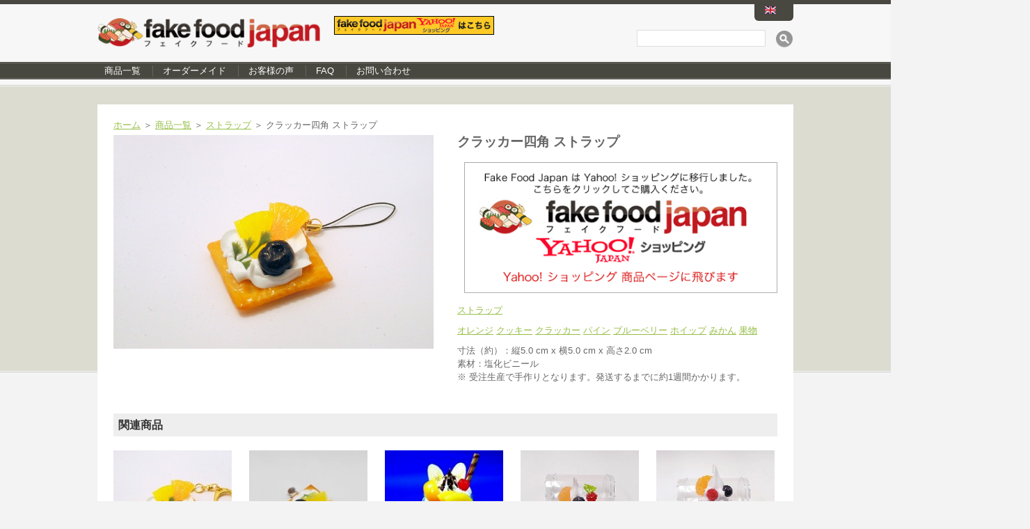

--- FILE ---
content_type: text/html; charset=UTF-8
request_url: http://fakefoodjapan.net/fruits_topped_cookie_cell_phone_charm_zipper_pull
body_size: 26803
content:
<!DOCTYPE html>
<html lang="ja">

<head>
	<meta charset="UTF-8" />

	<title>クラッカー四角 ストラップ</title>

	<link rel="profile" href="http://gmpg.org/xfn/11" />
	<link rel="stylesheet" type="text/css" media="all" href="http://fakefoodjapan.net/wordpress/wp-content/themes/welcart_default/style.css" />
	<link rel="pingback" href="http://fakefoodjapan.net/wordpress/xmlrpc.php" />
	<link rel="alternate" type="application/rss+xml" title="フェイクフードジャパン：世界最大の食品サンプル通販サイト RSS Feed" href="http://fakefoodjapan.net/feed" />
	
	<script src="http://ajax.googleapis.com/ajax/libs/jquery/1.8.3/jquery.min.js" type="text/javascript"></script>
	
	
	
	<script type="text/javascript" src="http://fakefoodjapan.net/js/jquery.elevateZoom-2.5.6.min.js"></script>
	<link rel="stylesheet" href="http://fakefoodjapan.net/css/colorbox.css" />
	<script type="text/javascript" src="http://fakefoodjapan.net/js/jquery.colorbox-min.js"></script>
	
			<script type="text/javascript" src="http://fakefoodjapan.net/js/tk.js"></script>
		
		
		
<!-- All in One SEO Pack 2.3.11.2 by Michael Torbert of Semper Fi Web Design[75,126] -->
<meta name="description"  content="寸法（約）：縦5.0 cm x 横5.0 cm x 高さ2.0 cm　素材：塩化ビニール　※ 受注生産で手作りとなります。発送するまでに約1週間かかります。" />

<meta name="keywords"  content="オレンジ,クッキー,クラッカー,パイン,ブルーベリー,ホイップ,みかん,果物" />

<link rel="canonical" href="http://fakefoodjapan.net/fruits_topped_cookie_cell_phone_charm_zipper_pull" />
<!-- /all in one seo pack -->
<link rel='dns-prefetch' href='//s.w.org' />
<link rel="alternate" type="application/rss+xml" title="フェイクフードジャパン：世界最大の食品サンプル通販サイト &raquo; クラッカー四角 ストラップ のコメントのフィード" href="http://fakefoodjapan.net/fruits_topped_cookie_cell_phone_charm_zipper_pull/feed" />
		<script type="text/javascript">
			window._wpemojiSettings = {"baseUrl":"https:\/\/s.w.org\/images\/core\/emoji\/2.2.1\/72x72\/","ext":".png","svgUrl":"https:\/\/s.w.org\/images\/core\/emoji\/2.2.1\/svg\/","svgExt":".svg","source":{"concatemoji":"http:\/\/fakefoodjapan.net\/wordpress\/wp-includes\/js\/wp-emoji-release.min.js?ver=4.7.29"}};
			!function(t,a,e){var r,n,i,o=a.createElement("canvas"),l=o.getContext&&o.getContext("2d");function c(t){var e=a.createElement("script");e.src=t,e.defer=e.type="text/javascript",a.getElementsByTagName("head")[0].appendChild(e)}for(i=Array("flag","emoji4"),e.supports={everything:!0,everythingExceptFlag:!0},n=0;n<i.length;n++)e.supports[i[n]]=function(t){var e,a=String.fromCharCode;if(!l||!l.fillText)return!1;switch(l.clearRect(0,0,o.width,o.height),l.textBaseline="top",l.font="600 32px Arial",t){case"flag":return(l.fillText(a(55356,56826,55356,56819),0,0),o.toDataURL().length<3e3)?!1:(l.clearRect(0,0,o.width,o.height),l.fillText(a(55356,57331,65039,8205,55356,57096),0,0),e=o.toDataURL(),l.clearRect(0,0,o.width,o.height),l.fillText(a(55356,57331,55356,57096),0,0),e!==o.toDataURL());case"emoji4":return l.fillText(a(55357,56425,55356,57341,8205,55357,56507),0,0),e=o.toDataURL(),l.clearRect(0,0,o.width,o.height),l.fillText(a(55357,56425,55356,57341,55357,56507),0,0),e!==o.toDataURL()}return!1}(i[n]),e.supports.everything=e.supports.everything&&e.supports[i[n]],"flag"!==i[n]&&(e.supports.everythingExceptFlag=e.supports.everythingExceptFlag&&e.supports[i[n]]);e.supports.everythingExceptFlag=e.supports.everythingExceptFlag&&!e.supports.flag,e.DOMReady=!1,e.readyCallback=function(){e.DOMReady=!0},e.supports.everything||(r=function(){e.readyCallback()},a.addEventListener?(a.addEventListener("DOMContentLoaded",r,!1),t.addEventListener("load",r,!1)):(t.attachEvent("onload",r),a.attachEvent("onreadystatechange",function(){"complete"===a.readyState&&e.readyCallback()})),(r=e.source||{}).concatemoji?c(r.concatemoji):r.wpemoji&&r.twemoji&&(c(r.twemoji),c(r.wpemoji)))}(window,document,window._wpemojiSettings);
		</script>
		<style type="text/css">
img.wp-smiley,
img.emoji {
	display: inline !important;
	border: none !important;
	box-shadow: none !important;
	height: 1em !important;
	width: 1em !important;
	margin: 0 .07em !important;
	vertical-align: -0.1em !important;
	background: none !important;
	padding: 0 !important;
}
</style>
<link rel='stylesheet' id='contact-form-7-css'  href='http://fakefoodjapan.net/wordpress/wp-content/plugins/contact-form-7/includes/css/styles.css?ver=3.3.3' type='text/css' media='all' />
<link rel='stylesheet' id='wp-pagenavi-css'  href='http://fakefoodjapan.net/wordpress/wp-content/plugins/wp-pagenavi/pagenavi-css.css?ver=2.70' type='text/css' media='all' />
<link rel='stylesheet' id='usces_default_css-css'  href='http://fakefoodjapan.net/wordpress/wp-content/plugins/usc-e-shop/css/usces_default.css?ver=1.9.4.1709123' type='text/css' media='all' />
<link rel='stylesheet' id='theme_cart_css-css'  href='http://fakefoodjapan.net/wordpress/wp-content/themes/welcart_default/usces_cart.css?ver=1.9.4.1709123' type='text/css' media='all' />
<link rel='https://api.w.org/' href='http://fakefoodjapan.net/wp-json/' />
<link rel="EditURI" type="application/rsd+xml" title="RSD" href="http://fakefoodjapan.net/wordpress/xmlrpc.php?rsd" />
<link rel="wlwmanifest" type="application/wlwmanifest+xml" href="http://fakefoodjapan.net/wordpress/wp-includes/wlwmanifest.xml" /> 
<link rel='next' title='煮玉子 1/2 耳かき' href='http://fakefoodjapan.net/boiled_egg_ver_2_ear_pick' />
<meta name="generator" content="WordPress 4.7.29" />
<link rel='shortlink' href='http://fakefoodjapan.net/?p=283' />
<link rel="alternate" type="application/json+oembed" href="http://fakefoodjapan.net/wp-json/oembed/1.0/embed?url=http%3A%2F%2Ffakefoodjapan.net%2Ffruits_topped_cookie_cell_phone_charm_zipper_pull" />
<link rel="alternate" type="text/xml+oembed" href="http://fakefoodjapan.net/wp-json/oembed/1.0/embed?url=http%3A%2F%2Ffakefoodjapan.net%2Ffruits_topped_cookie_cell_phone_charm_zipper_pull&#038;format=xml" />

<meta property="og:title" content="クラッカー四角 ストラップ">
<meta property="og:type" content="product">
<meta property="og:description" content="クラッカー四角 ストラップ">
<meta property="og:url" content="http://fakefoodjapan.net/fruits_topped_cookie_cell_phone_charm_zipper_pull">
<meta property="og:image" content="http://fakefoodjapan.net/wordpress/wp-content/uploads/2013/05/fruits_topped_cookie_cell_phone_charm_zipper_pull-150x150.jpg">
<meta property="og:site_name" content="フェイクフードジャパン：世界最大の食品サンプル通販サイト">		<style type="text/css">.recentcomments a{display:inline !important;padding:0 !important;margin:0 !important;}</style>
		
	<script src="http://www.yotpo.com/js/yQuery.js"></script>
	<script> var yotpo_app_key = "93BJhbzCYXB411TMMWW6GZtouNi2Xzcif2X2rJ2k";</script>

	<script type="text/javascript">

	  var _gaq = _gaq || [];
	  _gaq.push(['_setAccount', 'UA-10065331-29']);
	  _gaq.push(['_trackPageview']);

	  (function() {
	    var ga = document.createElement('script'); ga.type = 'text/javascript'; ga.async = true;
	    ga.src = ('https:' == document.location.protocol ? 'https://ssl' : 'http://www') + '.google-analytics.com/ga.js';
	    var s = document.getElementsByTagName('script')[0]; s.parentNode.insertBefore(ga, s);
	  })();

	</script>
	
	<meta name="msvalidate.01" content="313A852AB8C4F00C46BEBC5ABEDB6B21" />

</head>

<body class="post-template-default single single-post postid-283 single-format-standard">
<div id="wrap">
<div id="header">
	<div class="header_cart">
				<ul class="subnavi clearfix">
			<li>
            <a href="http://fakefoodjapan.com/"><img src="http://fakefoodjapan.net/img/flag/en_flag.png" alt="" style="margin: 0px 10px 0px 0px;" /></a>
                        </li>
		</ul>
			</div>
	
	<div class="header_logo">
		<a href="http://fakefoodjapan.net"><img src="http://fakefoodjapan.net/img/fakefood_logo03.png" width="320" alt="食品サンプルのフェイクフードジャパン" /></a>
		<div class="header_logo_r">
		  					<a href="http://store.shopping.yahoo.co.jp/fakefoodjapan/" target="_blank"><img src="http://fakefoodjapan.net/img/yahoos2.jpg" alt="Yahoo! ショッピング" /></a>
		</div>
	</div>
	

	
	<div class="header_search">
		<form method="get" id="header-search" action="http://fakefoodjapan.net" >
		<input type="text" value="" name="s" id="s" class="search-input" />
		<input type="submit" id="top-search-submit" class="search-submit ir" value="検索" />
				</form>
	</div>
	
	<div class="header_menu">
		<div class="menu"><a href="http://fakefoodjapan.net/product">商品一覧</a> │ </div>
		<div class="menu"><a href="http://fakefoodjapan.net/customized-orders">オーダーメイド</a> │ </div>
				<div class="menu"><a href="http://fakefoodjapan.net/testimonials">お客様の声</a> │ </div>
		<div class="menu"><a href="http://fakefoodjapan.net/faq">FAQ</a> │ </div>
		<div class="menu"><a href="http://fakefoodjapan.net/contact-us" rel="nofollow">お問い合わせ</a></div>
	</div>
	
</div><!-- end of header -->

<div id="main" class="clearfix">

<!-- end header --><div id="content" class="two-column">
<div class="catbox">



			
	<div class="b_list">
		<a href="http://fakefoodjapan.net">ホーム</a> ＞ 
		<a href="http://fakefoodjapan.net/product">商品一覧</a> ＞ 
		
											<a href="cell-phone-charms-zipper-pulls">ストラップ</a>
							
		 ＞ クラッカー四角 ストラップ	</div>
	
	<div class="post-283 post type-post status-publish format-standard category-cell-phone-charms-zipper-pulls tag-392 tag-449 tag-647 tag-452 tag-453 tag-459 tag-391 tag-372" id="post-283">
		<div class="storycontent">

	<div id="itempage">
		<div class="itemimg">
						<img id="item_zoom" src="http://fakefoodjapan.net/img/med/fruits_topped_cookie_cell_phone_charm_zipper_pull_MED.jpg" alt="クラッカー四角 ストラップ" data-zoom-image="http://fakefoodjapan.net/img/med/fruits_topped_cookie_cell_phone_charm_zipper_pull_MED.jpg" />
						
			<link rel="stylesheet" href="./css/colorbox.css" />
			<script src="https://ajax.googleapis.com/ajax/libs/jquery/1.10.2/jquery.min.js"></script>
			<script src="./js/jquery.colorbox.js"></script>
			<script>
				$(document).ready(function(){
					$(".pop_up_c").colorbox({rel:'pop_up_c', transition:"fade"});
				});
			</script>
			
									
									
									
		</div>
		
		<script type="text/javascript">
		$(document).ready(function () {
			$("#item_zoom").elevateZoom({
				zoomType : "inner",
				debug : true,
				cursor: "crosshair",
				zoomWindowFadeIn: 500,
				zoomWindowFadeOut: 500
			}); 
		}); 
		$("#item_zoom").bind("click", function(e) {  
		  var ez =   $('#item_zoom').data('elevateZoom');	
			$.fancybox(ez.getGalleryList());
		  return false;
		}); 
		</script>
					
		<div class="item_right">
						<!--1SKU-->
				<h1 class="item_page_title">クラッカー四角 ストラップ</h1>
				<div class="exp clearfix">
					
					<div class="tk_cart_btn">
						<form action="https://fakefoodjapan.net/usces-cart?uscesid=MGlqMzZrNmNxOW5tMmhuNWF2OHNtMXV1NDN2N3UyMHU1MzczNmgzXzMuMTQ1LjY0LjE0OF8wX0E%3D" method="post">
														<div class="skuform" align="right">
																									<div class="ysearch" style="margin-top: 10px;">
																				<a href="http://store.shopping.yahoo.co.jp/fakefoodjapan/search.html?p=%E3%82%AF%E3%83%A9%E3%83%83%E3%82%AB%E3%83%BC%E5%9B%9B%E8%A7%92+%E3%82%B9%E3%83%88%E3%83%A9%E3%83%83%E3%83%97" target="_blank">
											<img src="./img/ffj_yahoo.png" alt="クラッカー四角 ストラップ" />
										</a>
																			</div>
																								</div><!-- end of skuform -->
																				</form>
											
																	</div>
					
					<div class="tk_item_cat">
																											<a href="cell-phone-charms-zipper-pulls">ストラップ</a>
																		</div>
					
					<div class="tk_item_tag">
						<a href="http://fakefoodjapan.net/tag/%E3%82%AA%E3%83%AC%E3%83%B3%E3%82%B8" rel="tag">オレンジ</a> <a href="http://fakefoodjapan.net/tag/%E3%82%AF%E3%83%83%E3%82%AD%E3%83%BC" rel="tag">クッキー</a> <a href="http://fakefoodjapan.net/tag/%E3%82%AF%E3%83%A9%E3%83%83%E3%82%AB%E3%83%BC" rel="tag">クラッカー</a> <a href="http://fakefoodjapan.net/tag/%E3%83%91%E3%82%A4%E3%83%B3" rel="tag">パイン</a> <a href="http://fakefoodjapan.net/tag/%E3%83%96%E3%83%AB%E3%83%BC%E3%83%99%E3%83%AA%E3%83%BC" rel="tag">ブルーベリー</a> <a href="http://fakefoodjapan.net/tag/%E3%83%9B%E3%82%A4%E3%83%83%E3%83%97" rel="tag">ホイップ</a> <a href="http://fakefoodjapan.net/tag/%E3%81%BF%E3%81%8B%E3%82%93" rel="tag">みかん</a> <a href="http://fakefoodjapan.net/tag/%E6%9E%9C%E7%89%A9" rel="tag">果物</a>					</div>
					
					<div class="tk_item_text">
						<p>寸法（約）：縦5.0 cm x 横5.0 cm x 高さ2.0 cm　<br />素材：塩化ビニール　<br />※ 受注生産で手作りとなります。発送するまでに約1週間かかります。</p>
					</div>
					
					
					
					
				</div><!-- end of exp -->
				
							
				
						
		</div><!-- end of item_right -->
		
	</div><!-- end of itemspage -->
	</div><!-- end of storycontent -->
	</div>

		
	<div class="clear"></div>
	<div class='yarpp yarpp-related yarpp-related-website yarpp-template-yarpp-template-random'>
<div class="related_posts">関連商品</div>

		
				
				<div class="product-grid-item">
			<a href="http://fakefoodjapan.net/fruits_topped_cookie_keychain" class="product-link" title="クラッカー四角 キーホルダー">
			<img src="http://fakefoodjapan.net/img/min/fruits_topped_cookie_keychain.jpg" width="170" height="170" class="product-photo" alt="クラッカー四角 キーホルダー" />
			<span class="product-price">900</span>
			</a>
			<div class="product-information">
				<a href="http://fakefoodjapan.net/wordpress/2_cuts_of_salmon_sashimi_keychain">クラッカー四角 キーホルダー</a>
			</div>
		</div>
		
		
				
				<div class="product-grid-item">
			<a href="http://fakefoodjapan.net/fruits_topped_cookie_hair_clip" class="product-link" title="クラッカー四角  ヘアクリップ">
			<img src="http://fakefoodjapan.net/img/min/fruits_topped_cookie_hair_clip.jpg" width="170" height="170" class="product-photo" alt="クラッカー四角  ヘアクリップ" />
			<span class="product-price">1,100</span>
			</a>
			<div class="product-information">
				<a href="http://fakefoodjapan.net/wordpress/2_cuts_of_salmon_sashimi_keychain">クラッカー四角  ヘアクリップ</a>
			</div>
		</div>
		
		
				
				<div class="product-grid-item">
			<a href="http://fakefoodjapan.net/chocolate_parfait" class="product-link" title="チョコレートパフェ 食品サンプル">
			<img src="http://fakefoodjapan.net/img/min/chocolate_parfait.jpg" width="170" height="170" class="product-photo" alt="チョコレートパフェ 食品サンプル" />
			<span class="product-price">9,100</span>
			</a>
			<div class="product-information">
				<a href="http://fakefoodjapan.net/wordpress/2_cuts_of_salmon_sashimi_keychain">チョコレートパフェ 食品サンプル</a>
			</div>
		</div>
		
		
				
				<div class="product-grid-item">
			<a href="http://fakefoodjapan.net/chocolate_parfait_mini_cell_phone_charm_zipper_pull" class="product-link" title="ミニパフェ・チョコ ストラップ">
			<img src="http://fakefoodjapan.net/img/min/chocolate_parfait_mini_cell_phone_charm_zipper_pull.jpg" width="170" height="170" class="product-photo" alt="ミニパフェ・チョコ ストラップ" />
			<span class="product-price">1,200</span>
			</a>
			<div class="product-information">
				<a href="http://fakefoodjapan.net/wordpress/2_cuts_of_salmon_sashimi_keychain">ミニパフェ・チョコ ストラップ</a>
			</div>
		</div>
		
		
				
				<div class="product-grid-item2">
			<a href="http://fakefoodjapan.net/melon_parfait_mini_cell_phone_charm_zipper_pull" class="product-link" title="ミニパフェ・メロン ストラップ">
			<img src="http://fakefoodjapan.net/img/min/melon_parfait_mini_cell_phone_charm_zipper_pull.jpg" width="170" height="170" class="product-photo" alt="ミニパフェ・メロン ストラップ" />
			<span class="product-price">1,200</span>
			</a>
			<div class="product-information">
				<a href="http://fakefoodjapan.net/wordpress/2_cuts_of_salmon_sashimi_keychain">ミニパフェ・メロン ストラップ</a>
			</div>
		</div>
</div>

	<div class="clear"></div>
	

	

</div><!-- end of catbox -->
</div><!-- end of content -->

<!-- begin footer -->

</div><!-- end of main -->

<div id="footer">
      <div id="footer-left1">
        <div class="footer-title">ページ一覧</div>
        <ul id="footer-nav" class="clearfix">
          <li><a href="http://fakefoodjapan.net">トップ</a></li>
          <li><a href="http://fakefoodjapan.net/about-us">Fake Food Japan について</a></li>
          <li><a href="http://fakefoodjapan.net/product">商品一覧</a></li>
          <li><a href="http://fakefoodjapan.net/customized-orders">オーダーメイド</a></li>
                    <li><a href="http://fakefoodjapan.net/testimonials">お客様の声</a></li>
          <li><a href="http://fakefoodjapan.net/faq">FAQ </a></li>
          <li><a href="http://fakefoodjapan.net/shipping-delivery">送料・お支払</a></li>
          <li><a href="http://fakefoodjapan.net/tokutei">特定商取引法</a></li>
          <li><a href="http://fakefoodjapan.net/privacy">プライバシーポリシー</a></li>
                    <li><a href="http://fakefoodjapan.net/media-room">メディア掲載</a></li>
        </ul>
      </div>

      <div id="footer-left2">
        <div class="footer-title">商品カテゴリー</div>
        <ul id="footer-nav" class="clearfix">
            <li><a href="http://fakefoodjapan.net/life-size-replicas">食品サンプル</a></li>
            <li><a href="http://fakefoodjapan.net/keychains">キーホルダー</a></li>
            <li><a href="http://fakefoodjapan.net/usb-flash-drives">USB メモリ</a></li>
            <li><a href="http://fakefoodjapan.net/magnets">マグネット</a></li>
            <li><a href="http://fakefoodjapan.net/ear-picks">耳かき</a></li>
            <li><a href="http://fakefoodjapan.net/business-card-cases">名刺ケース</a></li>
            <li><a href="http://fakefoodjapan.net/hairbands">カチューシャ</a></li>
            <li><a href="http://fakefoodjapan.net/hair-clips">ヘアクリップ</a></li>
            <li><a href="http://fakefoodjapan.net/headbands">カチューシャ</a></li>
            <li><a href="http://fakefoodjapan.net/earrings">イヤリング</a></li>
        </ul>
      </div>

      <div id="footer-left3">
        <ul id="footer-nav" class="clearfix">
            <li><a href="http://fakefoodjapan.net/smartphone-stands">スマホスタンド</a></li>
            <li><a href="http://fakefoodjapan.net/wall-clocks">時計</a></li>
            <li><a href="http://fakefoodjapan.net/small-size-replicas">小皿</a></li>
            <li><a href="http://fakefoodjapan.net/mirrors">鏡</a></li>
            <li><a href="http://fakefoodjapan.net/mini-bowls">ミニ椀</a></li>
            <li><a href="http://fakefoodjapan.net/back-scratchers">孫の手</a></li>
            <li><a href="http://fakefoodjapan.net/outlet-plug-covers">プラグカバー</a></li>
            <li><a href="http://fakefoodjapan.net/mintia-cases">ミンティア ケース</a></li>
            <li><a href="http://fakefoodjapan.net/pencil-pen-stands">ペン立て</a></li>
        </ul>
      </div>
      
      <div id="footer-left4">
        <div class="footer-title">お問い合わせ</div>
        <ul id="footer-nav" class="clearfix">
            <li><a href="http://fakefoodjapan.net/contact-us">お問い合わせフォーム</a></li>
           
            <noscript></noscript>
            <div class="footer-title">Fake Food Japan</div>
                        <li>
              <a href="http://fakefoodjapan.com/"><img class="en_flag" width="18" src="//cdn.shopify.com/s/files/1/0203/4832/t/1/assets/ly-icon-7055.png?16622671177739334459" width="20" alt=""></a> English
            </li>
                    </ul>
      </div>



      <div class="footer-copy">
          <div class="footer-banner">
            <img src="http://fakefoodjapan.net/img/paypal_card_02.jpg" alt="PayPal" />
            <img src="http://cdn.shopify.com/s/files/1/0203/4832/files/ems.jpg?3682" alt="EMS" />
          </div>
          <div class="footer-copyrights">
            &copy; 2026 食品サンプルの Fake Food Japan（フェイクフードジャパン）. All Rights Reserved.
          </div>
      </div>

</div><!-- end of footer -->

</div><!-- end of wrap -->

	<script type='text/javascript'>
		uscesL10n = {
						
			'ajaxurl': "http://fakefoodjapan.net/wordpress/wp-admin/admin-ajax.php",
			'loaderurl': "http://fakefoodjapan.net/wordpress/wp-content/plugins/usc-e-shop/images/loading.gif",
			'post_id': "283",
			'cart_number': "4",
			'is_cart_row': false,
			'opt_esse': new Array(  ),
			'opt_means': new Array(  ),
			'mes_opts': new Array(  ),
			'key_opts': new Array(  ), 
			'previous_url': "http://fakefoodjapan.net", 
			'itemRestriction': "",
			'uscespage': "",
			'uscesid': "MGlqMzZrNmNxOW5tMmhuNWF2OHNtMXV1NDN2N3UyMHU1MzczNmgzX2FjdGluZ18wX0E%3D",
			'wc_nonce': "5b214e1b37"
		}
	</script>
	<script type='text/javascript' src='http://fakefoodjapan.net/wordpress/wp-content/plugins/usc-e-shop/js/usces_cart.js'></script>
	<script type='text/javascript'>
	(function($) {
	uscesCart = {
		intoCart : function (post_id, sku) {
			var zaikonum = $("[id='zaikonum["+post_id+"]["+sku+"]']").val();
			var zaiko = $("[id='zaiko["+post_id+"]["+sku+"]']").val();
			//var zaikonum = document.getElementById("zaikonum["+post_id+"]["+sku+"]").value;
			//var zaiko = document.getElementById("zaiko["+post_id+"]["+sku+"]").value;
			if( (zaiko != '0' && zaiko != '1') ||  parseInt(zaikonum) == 0 ){
				alert('只今在庫切れです。');
				return false;
			}
			
			var mes = '';
			//if(document.getElementById("quant["+post_id+"]["+sku+"]")){
			if( $("[id='quant["+post_id+"]["+sku+"]']").length ){
				//var quant = document.getElementById("quant["+post_id+"]["+sku+"]").value;
				var quant = $("[id='quant["+post_id+"]["+sku+"]']").val();
				if( quant == '0' || quant == '' || !(uscesCart.isNum(quant))){
					mes += "数量を正しく入力してください。\n";
				}
				var checknum = '';
				var checkmode = '';
				if( parseInt(uscesL10n.itemRestriction) <= parseInt(zaikonum) && uscesL10n.itemRestriction != '' && uscesL10n.itemRestriction != '0' && zaikonum != '' ) {
					checknum = uscesL10n.itemRestriction;
					checkmode ='rest';
				} else if( parseInt(uscesL10n.itemRestriction) > parseInt(zaikonum) && uscesL10n.itemRestriction != '' && uscesL10n.itemRestriction != '0' && zaikonum != '' ) {
					checknum = zaikonum;
					checkmode ='zaiko';
				} else if( (uscesL10n.itemRestriction == '' || uscesL10n.itemRestriction == '0') && zaikonum != '' ) {
					checknum = zaikonum;
					checkmode ='zaiko';
				} else if( uscesL10n.itemRestriction != '' && uscesL10n.itemRestriction != '0' && zaikonum == '' ) {
					checknum = uscesL10n.itemRestriction;
					checkmode ='rest';
				}

				if( parseInt(quant) > parseInt(checknum) && checknum != '' ){
						if(checkmode == 'rest'){
							mes += 'この商品は一度に'+checknum+'までの数量制限があります。'+"\n";
						}else{
							mes += 'この商品の在庫は残り'+checknum+'です。'+"\n";
						}
				}
			}
			for(i=0; i<uscesL10n.key_opts.length; i++){
				if( uscesL10n.opt_esse[i] == '1' ){
					//var skuob = document.getElementById("itemOption["+post_id+"]["+sku+"]["+uscesL10n.key_opts[i]+"]");
					var skuob = $("[id='itemOption["+post_id+"]["+sku+"]["+uscesL10n.key_opts[i]+"]']");
					var itemOption = "itemOption["+post_id+"]["+sku+"]["+uscesL10n.key_opts[i]+"]";
					var opt_obj_radio = $(":radio[name*='"+itemOption+"']");
					var opt_obj_checkbox = $(":checkbox[name*='"+itemOption+"']:checked");
			
					if( uscesL10n.opt_means[i] == '3' ){
						
						if( !opt_obj_radio.is(':checked') ){
							mes += uscesL10n.mes_opts[i]+"\n";
						}
					
					}else if( uscesL10n.opt_means[i] == '4' ){
						
						if( !opt_obj_checkbox.length ){
							mes += uscesL10n.mes_opts[i]+"\n";
						}
					
					}else{
						
						if( skuob.length ){
							if( uscesL10n.opt_means[i] < 2 && skuob.val() == '#NONE#' ){
								mes += uscesL10n.mes_opts[i]+"\n";
							}else if( uscesL10n.opt_means[i] >= 2 && skuob.val() == '' ){
								mes += uscesL10n.mes_opts[i]+"\n";
							}
						}
					}
				}
			}
			
									
			if( mes != '' ){
				alert( mes );
				return false;
			}else{
				return true;
			}
		},
		
		isNum : function (num) {
			if (num.match(/[^0-9]/g)) {
				return false;
			}
			return true;
		}
	};
	})(jQuery);
	</script>
<!-- Welcart version : v1.9.4.1709123 -->
<link rel='stylesheet' id='yarppRelatedCss-css'  href='http://fakefoodjapan.net/wordpress/wp-content/plugins/yet-another-related-posts-plugin/style/related.css?ver=5.30.6' type='text/css' media='all' />
<script type='text/javascript'>
/* <![CDATA[ */
var countVars = {"disqusShortname":"fakefoodjapanjp"};
/* ]]> */
</script>
<script type='text/javascript' src='http://fakefoodjapan.net/wordpress/wp-content/plugins/disqus-comment-system/public/js/comment_count.js?ver=3.0.23'></script>
<script type='text/javascript'>
/* <![CDATA[ */
var embedVars = {"disqusConfig":{"integration":"wordpress 3.0.23"},"disqusIdentifier":"283 http:\/\/fakefoodjapan.net\/wordpress\/?p=283","disqusShortname":"fakefoodjapanjp","disqusTitle":"\u30af\u30e9\u30c3\u30ab\u30fc\u56db\u89d2 \u30b9\u30c8\u30e9\u30c3\u30d7","disqusUrl":"http:\/\/fakefoodjapan.net\/fruits_topped_cookie_cell_phone_charm_zipper_pull","postId":"283"};
/* ]]> */
</script>
<script type='text/javascript' src='http://fakefoodjapan.net/wordpress/wp-content/plugins/disqus-comment-system/public/js/comment_embed.js?ver=3.0.23'></script>
<script type='text/javascript' src='http://fakefoodjapan.net/wordpress/wp-includes/js/wp-embed.min.js?ver=4.7.29'></script>
</body>
</html>


--- FILE ---
content_type: text/css
request_url: http://fakefoodjapan.net/wordpress/wp-content/themes/welcart_default/style.css
body_size: 53289
content:
@charset "utf-8";
/*
Theme Name: Welcart Default Theme
Theme URI: http://www.welcart.com/
Description: The original Welcart theme.
Version: 1.2
Author: Collne Inc.
Tags: USC, e-Shop, Welcart, cart, shopping, net shop, commerce
*/

/*********************************************************************/
/* clearfix Start */
.clearfix:after {
  content: ".";
  display: block;
  clear: both;
  height: 0;
  visibility: hidden;
}
.clearfix {
  display: inline-table;
  min-height: 1px;
}
* html .clearfix {
  height: 1px;
}
.clearfix {
  /*display: block;@import url('');*/
}
.clear {
  clear: both;
}
/* clearfix End */
/*********************************************************************/
/* base CSS Start */
body {
	margin: 0px;
	padding: 0px;
	border-top: solid 6px #484740;
	background-image:url(http://fakefoodjapan.net/img/bg.jpg);
	background-color: #F3F3F3;
	background-repeat: repeat-x;
	font-family:'ヒラギノ角ゴ Pro W3','Hiragino Kaku Gothic Pro','メイリオ',Meiryo,'ＭＳ Ｐゴシック',sans-serif;
	font-size: 0.8em;
	color: #666;
	line-height: 150%;
	word-wrap: break-word;
	
}
img {
	margin: 0px;
	padding: 0px;
	border-style: none;
}
a {
	color: #96BF48;
}
a:hover {
	text-decoration: underline;
}
/* -- ul,li -- */
ul, li {
	margin: 0px;
	padding: 0px;
	list-style: none;
}
/* -- p -- */
p {
	margin: 0px;
	padding: 0px;
}
/* -- text -- */
.textleft,
div.textleft {
	text-align: left;
}
.textright,
div.textright {
	text-align: right;
}
.textcenter,
div.textcenter {
	text-align: center;
}
/* -- float -- */
.alignleft,
div.alignleft {
	margin: 0px;
	padding: 0px 10px 10px 0px;
	float: left;
}
.alignright,
div.alignright {
	margin: 0px;
	padding: 10px 0px 0px 10px;
	float: right;
}
.aligncenter,
div.aligncenter {
	display: block;
	margin-left: auto;
	margin-right: auto;
}
.error_message {
	color: #ff0000;
	font-size: 13px;
	font-weight: bold;
	line-height: 20px;
}
.wp-caption {
	border: 1px solid #ddd;
	text-align: center;
	background-color: #f3f3f3;
	padding-top: 4px;
	margin: 10px 0;
	-webkit-border-radius: 3px;
	border-radius: 3px;
}

.wp-caption img {
	margin: 0;
	padding: 0;
	border: 0 none;
}

.wp-caption p {
	font-size: 11px;
	line-height: 17px;
	padding: 0 4px 5px;
	margin: 0;
}

/* base CSS End */
/*********************************************************************/
/* wrap CSS Start */
#wrap {
	width: 1000px;
	margin-right: auto;
	margin-left: auto;
}
/* wrap CSS End */
/*********************************************************************/
/* header CSS Start */
#header {
	width: 100%;
	height: auto;
	margin: 0px 0px 8px 0px;
	padding: 0px;
}
#header a{
	text-decoration:none;
}
.header_logo {
	height:64px;
	padding: 20px 0px 0px 0px;
}
.header_logo img {
	padding: 0px 10px 0px 0px;
    vertical-align:middle;
}

.subnavi {
	color: #ffffff;
	background-color: #484740;
	-webkit-border-radius: 0 0 6px 6px;
	-moz-border-radius: 0 0 6px 6px;
	border-radius: 0 0 6px 6px;
}
.subnavi a:link {color:#FFFFFF;}
.subnavi a:visited {color:#FFFFFF;}
.subnavi a:hover {color:#FFFFFF;}

.header_search {
	/*
	float: right;
	margin: -47px 0px 0px 0px;
	*/
    position: relative;
    top: -50px;
    left: 0px;
}
.header_souryou {
	position:absolute;
	margin: -57px 0px 0px 370px;
}

.header_menu {
	height:22px;
	clear: both;
	color:#FFFFFF;
	padding: 2px 0px 0px 0px;
    position: relative;
    top: -28px;
    left: 0px;
}
.menu {
	float: left;
	color: #666666;
}

.menu a {padding: 0px 10px 0px 10px;}
.menu a:link {color:#FFFFFF;}
.menu a:visited {color:#FFFFFF;}
.menu a:hover {color:#FFFFFF;}

.top_product {
	float: left;
	text-align: center;
	margin: 0px 7px 18px 8px;
}
.top_product_list {
	padding: 15px 0px 0px 0px;
}
.top_movie {
	float: left;
	text-align: center;
	width:470px;
	padding: 0px 10px 0px 0px;
}
.top_movie2 {
	float: left;
	text-align: center;
	width:470px;
	padding: 0px 0px 0px 10px;
}
.top_movie_list {
	padding: 5px 10px 0px 10px;
}

.clear {
	clear: both;
}

/*h1 {
	margin: 0px;
	padding: 55px 0px 10px 10px;
	font-size: 30px;
	color: #000;
}*/
h1#site-title,
div#site-title {
	margin: 0px;
	padding: 55px 0px 10px 10px;
	color: #000;
	font-size: 30px;
	font-weight: bold;
}
p.discprition {
	margin: 0px;
	padding: 0px 0px 50px 10px;
	font-size: 12px;
}
/* -- mainnavi -- */
div.mainnavi,
ul.mainnavi {
	padding: 0px;
	margin: 0px;
}
	div.mainnavi ul li,
	ul.mainnavi li {
		padding: 0px;
		margin: 0px;
		float: left;
		position: relative;
	}
		div.mainnavi li a,
		ul.mainnavi li a {
			margin: 0px;
			display: block;
			color: #FFF;
			font-weight: bold;
			font-size: 13px;
			text-align: center;
		}
			div.mainnavi li a:hover,
			ul.mainnavi li a:hover {
				background-position: 0px 0px;
				text-decoration: none;
			}
		div.mainnavi ul ul,
		ul.mainnavi ul {
			display:none;
			position:absolute;
			top:56px;
			left:0;
			float:left;
			box-shadow: 0px 3px 3px rgba(0,0,0,0.2);
			-moz-box-shadow: 0px 3px 3px rgba(0,0,0,0.2);
			-webkit-box-shadow: 0px 3px 3px rgba(0,0,0,0.2);
			z-index: 99999;
		}
			div.mainnavi ul ul li,
			ul.mainnavi ul li {
				min-width: 111px;	
			}
			div.mainnavi ul ul ul,
			ul.mainnavi ul ul {
				left:100%;
				top:0;
			}
			div.mainnavi ul ul a,
			ul.mainnavi ul a {
				height:auto;
				line-height:1em;
				padding:10px;
				width: 111px;
			}
			div.mainnavi li:hover > a,
			div.mainnavi ul ul :hover > a,
			ul.mainnavi li:hover > a,
			ul.mainnavi ul :hover > a {
				color:#fff;
				background:#333;
			}
			div.mainnavi ul li:hover > ul,
			ul.mainnavi li:hover > ul {
				display:block;
			}
/* -- subnavi -- */
ul.subnavi {
	float: right;
	margin: 0px 0px 0px 0px;
	display: block;
}
ul.subnavi li {
	margin: 0px 5px 0px 5px;
	padding: 0px 10px 5px 10px;
	float: left;
	font-size: 13px;
}
ul.subnavi a {
}
/* header CSS End */
/*********************************************************************/
/* main CSS Start */
#main {
	margin: 0px;
	padding: 0px 10px 20px 10px;
	background-color: #FFF;
}
/* main CSS End */
/*********************************************************************/
/* sidebar CSS Start */
#leftbar {
	width: 200px;
	margin: 0px;
	padding: 0px;
	float: left;
}
#rightbar {
	width: 200px;
	margin: 0px;
	padding: 0px;
	float: right;
}
/* -- widget -- */
.sidebar li.widget {
	padding: 0px 0px 10px 0px;
}
.sidebar .widget_title {
	width: auto;
	height: 25px;
	margin: 0px;
	padding: 5px 10px 0px 5px;
	background-image: url('images/wigettitle_bg.jpg');
	background-repeat: repeat-x;
	color: #FFF;
	font-weight: bold;
}
.sidebar .widget_welcart_login .widget_title,
.sidebar .widget_welcart_featured .widget_title,
.sidebar .widget_welcart_calendar .widget_title,
.sidebar .widget_welcart_search .widget_title,
.sidebar .widget_welcart_category .widget_title,
.sidebar .widget_welcart_post .widget_title,
.sidebar .widget_welcart_page .widget_title,
.sidebar .widget_welcart_bestseller .widget_title {
	height: 30px;
	padding-top: 0px;
}
.sidebar .widget_tag_cloud .widget_title {
	padding: 5px 10px 0px 5px;
	border: none;
}
.sidebar .widget_title>img {
	height: 24px;
	width: 24px;
	margin: 0px;
	padding: 3px 5px 3px 0px;
	vertical-align: middle;
}
.sidebar li ul,
#calendar_wrap,
.widget_tag_cloud div,
.widget_search form {
	width: auto;
	margin: 0px;
	padding: 5px 10px 5px 10px;
	background-color: #F7F7F7;
	border-right: 1px solid #DAD8D1;
	border-bottom: 1px solid #DAD8D1;
	border-left: 1px solid #DAD8D1;
}
.sidebar li ul ul {
	border: none;
}
.sidebar li li {
	width: auto;
	height: auto;
}
.welcart_widget_body {
}
.sidebar #calendar_wrap,
.sidebar li.widget ul.welcart_featured_body,
.sidebar li.widget ul.welcart_calendar_body,
.sidebar li.widget ul.welcart_search_body,
.sidebar li.widget ul.welcart_login_body {
	padding-top: 10px;
}
.sidebar #calendar_wrap,
.sidebar .widget_tag_cloud div {
	padding: 0px 10px 0px 10px;
}
.sidebar .widget_archive li,
.sidebar .widget_categories li,
.sidebar .widget_pages li,
.sidebar .widget_meta li,
.sidebar .widget_links li,
.sidebar .widget_recent_comments li,
.sidebar .widget_recent_entries li,
.sidebar .widget_welcart_category li,
.sidebar .widget_welcart_post li,
.sidebar .widget_welcart_page li,
.sidebar .widget_welcart_bestseller li {
	padding: 3px 10px;
	border-bottom: 1px dotted #CCCCCC;
}
/* widget search start */
.sidebar .widget_search a,
.sidebar .widget_welcart_search a,
.sidebar .widget_ucart_search a {
	margin-right: 5px;
	font-size: 10px;
	letter-spacing: 1px;
	text-decoration: underline;
}
.sidebar .widget_search a:hover,
.sidebar .widget_welcart_search a:hover,
.sidebar .widget_ucart_search a:hover {
	text-decoration: none;
}
.sidebar .widget_search #searchsubmit,
.sidebar .widget_welcart_search #searchsubmit,
.sidebar .widget_ucart_search #searchsubmit {
	width: 30px;
	height: 24px;
	margin: 0px 0px 0px 5px;
	padding: 0px;
	background-image: url('images/find2.png');
	background-repeat: no-repeat;
	background-color: #F7F7F7;
	cursor: pointer;
	text-indent: -9999px;
	border-style: none;
}
.sidebar .widget_search input#s,
.sidebar .widget_welcart_search input.searchtext,
.sidebar .widget_ucart_search input.searchtext {
	width: 70%;
}
.sidebar .widget_search input#s {
	width: 55%;
}
/* widget search end */
/* widget wp-calendar start */
#wp-calendar {
	width: 180px;
	height: auto;
	margin: 0px 0px 10px 0px;
	padding: 0px;
	background-color: #333;
	border-collapse: collapse;
	border: 1px solid #DAD8D1;
	text-align: center;
}
#wp-calendar caption {
	padding: 3px 0px;
	font-weight: bold;
}
#wp-calendar th,
#wp-calendar td {
	padding: 0px;
	border: 1px solid #DAD8D1;
}
#wp-calendar th {
	background-color: #777777;
	color: #FFF;
}
#wp-calendar td {
	background-color: #FFF;
}
.businesstoday {
}
/* widget wp-calendar end */
/* widget featured start */
.sidebar .widget_welcart_featured .thumimg,
.sidebar .widget_ucart_featured .thumimg {
	width: 150px;
	margin: 0px auto;
}
.sidebar .widget_welcart_featured .thumimg img,
.sidebar .widget_ucart_featured .thumimg img {
	border: 1px solid #CCCCCC;
	text-decoration: none;
}
.sidebar .widget_welcart_featured .thumtitle,
.sidebar .widget_ucart_featured .thumtitle {
	width: auto;
	padding: 0px 0px 0px 20px;
	margin: 15px 0px 0px 0px;
	background-image: url('images/list1.png');
	background-repeat: no-repeat;
	background-position: left 3px;
	text-align: left;
}
.sidebar .widget_welcart_featured .thumtitle a,
.sidebar .widget_ucart_featured .thumtitle a {
	text-decoration: underline;
	white-space: normal;
	word-break: break-all;
	word-wrap: break-word;
}
.sidebar .widget_welcart_featured .thumtitle a:hover,
.sidebar .widget_ucart_featured .thumtitle a:hover {
	font-weight: bold;
}
/* widget featured end */
/* sidebar CSS End */
/*********************************************************************/
/* content CSS Start */
#content {
	height: 100%;
	width: 980px;
	padding: 10px 0px 10px 0px;
}
	.three-column {
		width: 560px;
		margin: 0 10px 0 0;
	}
	.two-column {
		width: 770px;
		margin: 0;
	}
/* content CSS End */
/*********************************************************************/
/* content common CSS Start */
/* title */
#content h1,
#content h2 {
	margin: 0px;
	padding: 0px;
}
#content h2.pagetitle, 
#content .pagetitle, 
#content .title {
	height: 34px;
	padding: 5px 10px 5px 15px;
	border: none;
	display: block;
	background-color: #eeeeee;
	color: #666666;
	font-size: 1.1em;
	font-weight: bold;
	line-height: 34px;
}
#content .post h2 {
	padding-top: 10px;
	font-size: 1.17em;
}
/* img */
#content img {
	margin: 0;
	max-width: 100%;
	height: auto;
}
/* catbox */
#content .catbox {
	width: auto;
	height: 100%;
	margin: 3px;
	padding: 10px;
	background-color: #FFFFFF;
}
/* page_box */
#content .page_box {
	width: auto;
	margin: 0px;
	padding: 30px 20px;
	background-color: #FFFFFF;
}
/* thumbnail_box */
#content .thumbnail_box {
	width: 119px;
	height: 190px;
	margin: 4px 0px 0px 4px;
	padding: 8px;
	background-color: #FFFFFF;
	float: left;
	overflow: hidden;
}
.thumbnail_box .thumimg {
	padding: 3px;
	border: 1px solid #CCCCCC;
	text-align: center;
}
.thumbnail_box .thumtitle {
	width: auto;
	margin: 10px 5px 5px 0px;
	padding: 0px;
	background-image: url('images/list1.png');
	background-repeat: no-repeat;
	background-position: left 2px;
	text-indent: 20px;
}
.thumbnail_box .thumtitle a {
	text-decoration: underline;
	white-space: normal;
	word-wrap: break-word;
}
.thumbnail_box .thumtitle a:hover {
	font-weight: bold;
}
.thumbnail_box a.detailbutton {
	width: 89px;
	height: 16px;
	padding-top: 5px;
	margin-top: 10px;
	background-image: url('images/button_bg_detail01.jpg');
	background-repeat: no-repeat;
	background-position: left top;
	display: block;
	color: #566732;
	font-size: 10px;
	text-align: center;
	text-decoration: none;
}
.thumbnail_box a.detailbutton:active {
	background-image: url('images/button_bg_detail01.jpg');
	background-repeat: no-repeat;
	background-position: right top;
	outline: none;
}
/* content common CSS End */
/*********************************************************************/
/* Welcart Item single page CSS Start */
span.price {
	margin: 0px;
	padding: 0px;
	font-size: 140%;
	font-weight: bold;
	color: #AB0000;
}
span.cprice {
	font-size: 12px;
	font-weight: normal;
	text-decoration: line-through;
}
em.tax {
	font-size: 0.7em;
	font-weight: normal;
	text-decoration: none;
	font-style: normal;
	color: inherit;
	letter-spacing: 0em;
}
dl.itemGpExp {
	margin: 0px;
	padding: 0px;
}
dl.itemGpExp dt {
	height: 16px;
	margin: 0px;
	background-image: url('images/gp.gif');
	background-repeat: no-repeat;
	background-position: left center;
	padding: 3px 0px 0px 30px;
	font-size: 13px;
	font-weight: bold;
	color: #FF3333;
}
dl.itemGpExp dd {
	margin: 0px;
	padding: 0px;
}
dl.itemGpExp ul {
	margin: 0px;
	padding: 0px;
}
dl.itemGpExp li {
	margin: 0px;
	padding: 0px;
	list-style-type: none;
	font-size: 13px;
	letter-spacing: 1px;
}
#itempage {
	width: 100%;
}
#itempage .field {
	height: auto;
	width: auto;
	margin: 0px;
}
#itempage .field hr {
	color: #CCCCCC;
}
#itempage .field .field_name {
	text-align: left;
}
#itempage .field .field_price {
	width: auto;
	margin: 0px;
	padding: 0px;
	color: #AB0000;
	font-size: 160%;
	font-weight: bold;
	text-align: right;
}
#itempage h3 {
	height: 18px;
	margin-bottom: 10px;
	margin-left: 210px;
	padding: 3px 5px;
	background-color: #999999;
	color: #FFFFFF;
	font-size: 14px;
	line-height: 18px;
}
#itempage .exp {
	min-height: 220px;
	margin-bottom: 10px;
}
*:first-child+html #itempage .exp {
	display: inline;
}
#itempage form {
	width: auto;
	height: auto;
	margin: 0px;
	padding: 0px;
}
#itempage .itemimg {
	width: 460px;
	margin-right: 10px;
	float: left;
}
#itempage .itemsubimg {
	margin-bottom: 10px;
}
#itempage .itemsubimg img {
	width: 135px;
	height: 135px;
	padding: 5px;
}
#itempage .skuform {
	width: 100%;
}
#itempage .skuform .skuquantity {
	width: 50px;
	padding-right: 4px;
	padding-left: 4px;
	text-align: right;
}
#itempage table.skusingle {
	margin: 0px 0px 10px 0px;
	padding: 0px;
}
#itempage table.skusingle td {
	margin: 0px;
	padding: 3px 10px 3px 0px;
}
#itempage table.skumulti {
	width:460px;
	margin-top: 0px 0px 10px 0px;
	padding: 0px;
	/*border: 2px solid #CCC;*/
	border-collapse: collapse;
}
#itempage table.skumulti th {
	margin: 0px;
	padding: 3px;
	background-color: #E6E6E6;
	/*border-right: 1px solid #FFF;
	border-bottom: 1px solid #FFF;*/
	font-size: 12px;
	font-weight: normal;
	text-align: center;
}
#itempage table.skumulti th.thborder {
	border-bottom: 2px solid #CCC;
}
#itempage table.skumulti td {
	margin: 0px;
	padding: 3px;
	vertical-align: top;
	/*border-right: 1px solid #D9D9D9;*/
	border-bottom: 1px solid #CCCCCC;
}
#itempage table.skumulti td.subborder {
	/*border-bottom: 1px solid #D9D9D9;*/
	width: 350px;
}
#itempage table.skumulti td.skudisp {
	font-weight: bold;
}
#itempage .assistance_item {
	width: auto;
	padding: 0px;
}
#itempage .assistance_item h3 {
	height: 18px;
	margin-left: 0px;
	margin-bottom: 10px;
	padding: 3px 5px;
	background-color: #999999;
	color: #FFFFFF;
	font-size: 14px;
	line-height: 18px;
}
#itempage .assistance_item ul {
	margin: 0px;
	padding: 0px;
	list-style-image: none;
	list-style-type: none;
}
#itempage .assistance_item li {
	width: 312px;
	margin: 0px;
	float: left;
	padding: 0px 0px 10px 0px;
}
#itempage .assistance_item .listbox {
	width: auto;
	margin-right: 10px;
	padding: 10px;
	background-color: #f9f9f9;
	border: 1px solid #cccccc;
}
#itempage .assistance_item .slit {
	width: 100px;
	height: 100px;
	overflow: hidden;
	float: left;
}
#itempage .assistance_item .detail {
	width: auto;
	margin: 0px;
	padding-top: 5px;
	padding-left: 115px;
}
#itempage .assistance_item h4 {
	margin: 0px 0px 5px 0px;
	padding: 0px;
	color: #660000;
	font-size: 12px;
	font-weight: bold;
	line-height: 150%;
}
#itempage .assistance_item .detail p {
	margin: 0px;
	padding: 0px;
	color: #333333;
	font-size: 11px;
	line-height: 150%;
}
.page_content {
	padding: 10px;
}
/* Welcart Item single page CSS End */
/*********************************************************************/
/* Welcart Search page CSS Start */
#searchbox {
	margin: 0px;
	padding: 0px;
}
#searchbox div.field {
	margin: 20px 0px;
	padding: 0px;
}
#searchbox label.outlabel {
	margin: 0px 10px 0px 0px;
	padding: 0px;
	font-weight: bold;
}
#searchbox fieldset {
	margin-top: 5px;
	margin-right: 0;
	margin-bottom: 10px;
	margin-left: 0;
	padding-top: 0px;
	padding-right: 10px;
	padding-bottom: 0px;
	padding-left: 10px;
}
#searchbox legend {
	margin-left: 5px;
	margin-right: 5px;
	padding: 2px 5px;
	color: #333333;
	font-size: 12px;
	font-weight: bold;
}
#searchbox fieldset ul {
	margin: 0px;
	padding: 5px 10px 10px 10px;
}
#searchbox fieldset li {
	width: 200px;
	height: 20px;
	margin: 0px;
	padding: 0px 0px 10px 0px;
	float: left;
	list-style-type: none;
}
/* Welcart Search page CSS End */
/*********************************************************************/
/* Welcart Member page CSS Start */
#memberpages #memberinfo ul {
	margin: 0px;
	padding: 0px 0px 15px 20px;
	list-style-position: outside;
}
#memberpages #memberinfo li {
	margin: 0px;
	padding: 0px;
	font-size: 12px;
	line-height: 24px;
	color: #333333;
}
#memberpages #memberinfo li strong {
	color: #cc0000;
}
#memberpages div.loginbox {
	width: 220px;
	margin: 0px auto 0px auto;
	padding: 0px 30px 30px 30px;
	background-color: #F6F6F6;
	border: 1px solid #CCCCCC;
}
#memberpages input.loginmail,
#memberpages input.loginpass {
	width: 200px;
	padding-right: 5px;
	padding-left: 5px;
	line-height: 20px;
}
#memberpages form {
	margin: 0px;
	padding: 0px 0px 20px 0px;
}
#memberpages .loginbox p {
	margin: 0px;
	padding: 15px 0px 0px 0px;
	color: #333333;
	font-size: 12px;
	line-height: 24px;
}
#memberpages .loginbox p#nav {
	padding: 0px 0px 0px 12px;
}
#memberinfo table {
	width: 100%;
	margin: 0px;
	padding: 0px;
	border: none;
	border-collapse: collapse;
}
#memberinfo table .num{
	font-size: 14px;
}
#memberinfo table .rightnum{
	font-size: 14px;
	text-align: right;
	padding-right: 5px;
}
#memberinfo th {
	margin-right: auto;
	margin-left: auto;
	padding: 5px;
	background-color: #f8f8f8;
	border: 1px solid #e6e6e6;
	color: #4e5020;
	font-size: 12px;
	font-weight: bold;
	line-height: 150%;
	text-align: center;
}
#memberinfo th.historyrow {
	color: #FFFFFF;
	background-color: #999999;
}
#memberinfo td {
	padding: 5px 10px;
	border: 1px solid #e6e6e6;
	color: #333333;
	font-size: 12px;
	line-height: 150%;
}
#memberinfo td.retail {
	margin: 0px;
	padding: 0px;
}
#memberinfo h3 {
	height: 26px;
	margin: 20px 0px 10px 0px;
	padding: 0px;
	background-color: #990000;
	color: #ffffff;
	font-size: 13px;
	font-weight: bold;
	line-height: 26px;
	text-indent: 10px;
	border-bottom: 1px solid #660000;
}
#memberinfo .send {
	width: auto;
	margin-right: auto;
	margin-left: auto;
	padding-top: 10px;
	text-align: center;
}
#memberinfo .customer_form input {
	width: 150px;
}
#memberinfo .customer_form input#zipcode {
	width: 100px;
}
#memberinfo .customer_form input#address1,#memberinfo .customer_form input#address2,#memberinfo .customer_form input#address3 {
	width: 250px;
}
#memberinfo .customer_form em {
	color: #ff0000;
	font-style: normal;
}
#newmember table {
	width: 100%;
	margin: 0px;
	padding: 0px;
	border: none;
	border-collapse: collapse;
}
#newmember table .num{
	font-size: 14px;
}
#newmember table .rightnum{
	padding-right: 5px;
	font-size: 14px;
	text-align: right;
}
#newmember th {
	width: 180px;
	margin-right: auto;
	margin-left: auto;
	padding: 5px;
	background-color: #f8f8f8;
	border: 1px solid #e6e6e6;
	color: #4e5020;
	font-size: 12px;
	font-weight: bold;
	line-height: 150%;
	text-align: left;
}
#newmember td {
	padding: 5px 10px;
	border: 1px solid #e6e6e6;
	color: #333333;
	font-size: 12px;
	line-height: 150%;
}
#newmember .send {
	width: auto;
	margin-right: auto;
	margin-left: auto;
	padding-top: 10px;
	text-align: center;
}
#newmember .customer_form input {
	width: 120px;
}
#newmember .customer_form input#zipcode {
	width: 100px;
}
#newmember .customer_form input#mailaddress1,
#newmember .customer_form input#mailaddress2,
#newmember .customer_form input#address1,
#newmember .customer_form input#address2,
#newmember .customer_form input#address3 {
	width: 200px;
}
#newmember .customer_form em {
	font-style: normal;
	color: #ff0000;
}
/* Welcart Member page CSS End */
/*********************************************************************/
/* Welcart cart page CSS Start */
.usccart_navi ol {
	width: auto;
	height: 31px;
	margin: 0px;
	padding: 0px;
	/*
	background-image: url('images/cart_navi.jpg');
	background-repeat: no-repeat;
	*/
	display: block;
	list-style-image: none;
	list-style-type: none;
}
.usccart_navi li {
	height: 31px;
	margin: 0px;
	/*padding: 2px 0px 0px 35px;*/
	float: left;
	color: #FFFFFF;
	font-size: 14px;
	font-weight: bold;
	line-height: 29px;
}
.usccart_navi ol.usccart_cart {
	background-position: 0px 0px;
}
.usccart_navi ol.usccart_customer {
	background-position: 0px -32px;
}
.usccart_navi ol.usccart_delivery {
	background-position: 0px -63px;
}
.usccart_navi ol.usccart_confirm {
	background-position: 0px -95px;
}
.usccart_navi li.usccart_cart {
	width: 85px;
}
.usccart_navi li.usccart_customer {
	width: 94px;
}
.usccart_navi li.usccart_delivery {
	width: 125px;
}
.usccart_navi li.usccart_confirm {
	width: 70px;
}
#inside-cart .post {
	width: auto;
	margin-top: 10px;
	padding-top: 15px;
	padding-bottom: 15px;
}
#inside-cart h2 {
	height: 32px;
	margin: 0px 0px 15px 0px;
	padding: 0px 0px 0px 10px;
	background-color: #ffcc00;
	border-bottom: 2px solid #ffe679;
	color: #ffffff;
	font-size: 16px;
	font-weight: bold;
	line-height: 32px;
}
#inside-cart p {
	margin: 0px;
	padding: 15px 0px 0px 0px;
	color: #333333;
	font-size: 12px;
	line-height: 24px;
}
#inside-cart .send {
	width: auto;
	margin-top: 15px;
	padding-top: 15px;
	border-top: 1px solid #ffcc00;
	text-align: center;
}
#customer-info .post {
	width: auto;
	margin-top: 10px;
	padding: 15px 0px;
}
#customer-info .error_message {
	color: #ff0000;
	font-size: 13px;
	font-weight: bold;
	line-height: 20px;
}
#customer-info h2 {
	height: 32px;
	margin: 0px 0px 15px 0px;
	padding: 0px 0px 0px 10px;
	background-color: #ff9900;
	border-bottom: 2px solid #ffc56a;
	color: #ffffff;
	font-size: 16px;
	font-weight: bold;
	line-height: 32px;
}
#customer-info form {
	margin: 0px;
	padding: 0px;
}
#customer-info table {
	margin-top: 10px;
	border-collapse: collapse;
}
#customer-info th {
	width: 25%;
	margin-right: auto;
	margin-left: auto;
	padding: 5px 10px;
	background-color: #f3f3f3;
	border: 1px solid #e6e6e6;
	color: #4c4d25;
	font-size: 12px;
	font-weight: bold;
	line-height: 150%;
	text-align: left;
}
#customer-info td {
	padding: 5px 10px;
	border: 1px solid #e6e6e6;
	color: #4c4c4c;
	font-size: 11px;
	line-height: 150%;
}
#customer-info .customer_form input {
	width: 50%;
	margin-right: 3px;
}
#customer-info .customer_form tr.inp1 input {
	width: 82%;
	margin-left: 3px;
}
#customer-info .customer_form tr.inp2 input {
	width: 75%;
	margin-left: 0px;
	margin-right: 3px;
}
#customer-info .send {
	width: auto;
	margin-top: 15px;
	padding-top: 15px;
	border-top: 1px solid #ff9900;
	text-align: center;
}
#delivery-info .post {
	width: auto;
	margin-top: 10px;
	padding: 15px 0px;
}
#delivery-info h2 {
	height: 32px;
	margin: 0px 0px 15px 0px;
	padding: 0px 0px 0px 10px;
	background-color: #ff6600;
	border-bottom: 2px solid #ffaa68;
	color: #ffffff;
	font-size: 16px;
	font-weight: bold;
	line-height: 32px;
}
#delivery-info form {
	margin: 0px;
	padding: 0px;
}
#delivery-info table.customer_form {
	width: 100%;
	margin-bottom: 10px;
	border-collapse: collapse;
}
#delivery-info th {
	width: 25%;
	margin-right: auto;
	margin-left: auto;
	padding: 5px 10px;
	background-color: #f3f3f3;
	border: 1px solid #e6e6e6;
	color: #4c4d25;
	font-size: 12px;
	font-weight: bold;
	line-height: 150%;
	text-align: left;
}
#delivery-info td {
	padding: 5px 10px;
	border: 1px solid #e6e6e6;
	color: #4c4c4c;
	font-size: 11px;
	line-height: 150%;
}
#delivery-info .error_message {
	color: #ff0000;
	font-size: 13px;
	font-weight: bold;
	line-height: 26px;
}
#delivery-info .customer_form dl {
	width: auto;
	margin: 0px;
	padding: 0px;
}
#delivery-info .customer_form dt {
	width: auto;
	padding-top: 5px;
	color: #333333;
	font-size: 12px;
	line-height: 150%;
}
#delivery-info .customer_form dd {
	margin: 0px;
	padding: 0px 0px 5px 20px;
	color: #333333;
	font-size: 12px;
	line-height: 150%;
}
#delivery-info #delivery_table input {
	width: 50%;
	margin-right: 3px;
}
#delivery-info #delivery_table tr.inp1 input {
	width: 83%;
	margin-right: 0px;
	margin-left: 3px;
}
#delivery-info #delivery_table tr.inp2 input {
	width: 76%;
	margin-right: 3px;
	margin-left: 0px;
}
#delivery-info .customer_form .btn {
	width: 24px;
}
#delivery-info #time {
	margin-top: 10px;
}
#delivery-info #time textarea {
	height: 100px;
	width: 94%;
}
#delivery-info .send {
	text-align: center;
	width: auto;
	margin-top: 15px;
	padding-top: 15px;
	border-top: 1px solid #ff6600;
}
#info-confirm .post {
	width: auto;
	margin-top: 10px;
	padding: 15px 0px;
	background-color: #ffffff;
}
#info-confirm h2 {
	height: 32px;
	margin: 0px 0px 15px 0px;
	padding: 0px 0px 0px 10px;
	background-color: #ff3300;
	border-bottom: 2px solid #ff8f71;
	color: #ffffff;
	font-size: 16px;
	font-weight: bold;
	line-height: 32px;
}
#info-confirm form {
	margin: 0px;
	padding: 0px;
}
#info-confirm #confirm_table {
	width: 100%;
	margin-top: 15px;
	border-collapse: collapse;
}
#confirm_table h3 {
	margin: 0px;
	padding: 0px;
	color: #ff3300;
	font-size: 14px;
	font-weight: bold;
	line-height: normal;
}
#confirm_table th {
	width: 25%;
	margin-right: auto;
	margin-left: auto;
	padding: 5px 10px;
	border: 1px solid #e6e6e6;
	color: #50511d;
	font-size: 12px;
	font-weight: bold;
	line-height: normal;
	text-align: left;
}
#confirm_table td {
	padding: 5px 10px;
	border: 1px solid #e6e6e6;
	color: #333333;
	font-size: 12px;
	line-height: normal;
}
#confirm_table .ttl {
	background-color: #ffffef;
}
#confirm_table .bdc {
	background-color: #edf6ff;
}
#info-confirm .send {
	width: auto;
	margin-top: 15px;
	padding-top: 15px;
	border-top: 1px solid #FF3300;
	text-align: center;
}
#coml-page h2,#error-page h2 {
	height: 32px;
	margin: 0px 0px 15px 0px;
	padding: 0px 0px 0px 10px;
	background-color: #666600;
	border-bottom: 2px solid #b2b165;
	color: #ffffff;
	font-size: 16px;
	font-weight: bold;
	line-height: 32px;
}
#coml-page p,#error-page p {
	margin: 0px;
	padding: 0px;
	color: #333333;
	font-size: 12px;
	line-height: 150%;
}
#coml-page form,#error-page form {
	margin: 0px;
	padding: 0px;
}
#coml-page .send,#error-page .send {
	width: auto;
	margin-top: 15px;
	padding-top: 15px;
	border-top: 1px solid #b2b165;
	text-align: center;
}
#coml-page .post,#error-page .post {
	width: auto;
	margin-top: 10px;
	padding: 15px;
	background-color: #ffffff;
}
/* Welcart cart page CSS End */
/*********************************************************************/
/* Welcart Inquiry page CSS Start */
.inqbox {
	width: auto;
	padding-top: 20px;
	padding-bottom: 20px;
}
.inqbox ul {
	margin: 0px;
	padding: 0px 0px 0px 20px;
	list-style-position: outside;
}
.inqbox li {
	margin: 0px;
	padding: 0px;
	color: #333333;
	font-size: 12px;
	line-height: 24px;
}
.inqbox li strong {
	color: #cc0000;
}
.inqbox .inquiry_table {
	width: 100%;
	margin-top: 20px;
	border-collapse: collapse;
}
.inqbox form {
	margin: 0px;
	padding: 0px;
}
.inqbox th {
	width: 25%;
	margin-right: auto;
	margin-left: auto;
	padding: 5px 10px;
	background-color: #f3f3f3;
	border: 1px solid #cccccc;
	color: #4e5020;
	font-size: 12px;
	font-weight: bold;
	line-height: normal;
	text-align: left;
	vertical-align: top;
}
.inqbox td {
	width: 75%;
	padding: 5px 10px;
	border: 1px solid #cccccc;
	color: #333333;
	font-size: 12px;
	line-height: normal;
}
.inquiry_table input {
	width: 95%;
}
.inquiry_table textarea {
	width: 95%;
	height: 150px;
}
.inqbox .send {
	margin: 0px auto;
	padding: 15px 0px;
	text-align: center;
}
.inqbox .inquiry_comp {
	margin: 50px auto 0px auto;
	padding: 15px 0px;
	color: #336600;
	font-size: 1.6em;
	font-weight: bold;
	text-align: center;
}
.inqbox .compbox {
	padding: 10px;
	background-color: #FFFFCC;
	border: 1px solid #FFCC00;
	font-size: 1em;
	line-height: 1.5em;
}
/* Welcart Inquiry page CSS End */
/*********************************************************************/
/* footer CSS Start */
#footer {
	width: auto;
	margin: 0px 0px 0px 0px;
	padding: 10px 20px;
	background-color: #DCDCD0;
}
#footer a{
	color: #888;
	text-decoration:none;
}
#footer p {
	color: #FFF;
	margin: 0px;
	padding: 0px;
}
#footer p.copyright {
	font-size: 12px;
}
#footer p.credit {
	margin-top: 20px;
	font-size: 10px;
	text-align: right;
}
#footer ul.footernavi {
	padding: 0px;
	margin: 0px;
	border-bottom: 1px solid #FFF;
}
#footer li {
	display: block;
	margin: 0px;
	padding: 0px 20px 5px 0px;
}

#footer-left1 {
	width: 220px;
	float: left;
}
#footer-left2 {
	width: 220px;
	float: left;
	border-left: solid 1px #cccccc;
	padding: 0 0 0 10px;
}
#footer-left3 {
	width: 170px;
	float: left;
	/*border-left: solid 1px #cccccc;*/
	padding: 40px 0 0 10px;
}

#footer-left4 {
	width: 200px;
	float: left;
	border-left: solid 1px #cccccc;
	padding: 0 0 0 10px;
}

#footer-right {
	float: right;
	width: 50px;
	margin: 0 50px 0 0;
	border-left: solid 1px #cccccc;
	padding: 0 0 0 10px;
}
.footer-title {
	font-weight: bold;
	margin: 10px 0px 10px 0px;
}
.footer-copy {
	padding: 10px 0px 0px 0px;
	clear: both;
	text-align: center;
}

#footer #sm-icons{
  float: right;
  margin: 0;
  }
#sm-icons li{
  margin: 0 0 5px 0px;
  padding: 0;
  }
#sm-icons a{
  width: 36px;
  height: 37px;
  background-image: url(http://cdn.shopify.com/s/files/1/0203/4832/t/1/assets/social-media2.png?4320);
  display: block;
  }
.en_flag {
vertical-align: -1px;
margin: 0px 0px 0px 5px;
}

#sm-youtube a{ background-position: 0 -78px; }
#sm-flickr a{ background-position:-36px -78px; }
#sm-twitter a{ background-position: -72px -78px; }
#sm-facebook a{ background-position: -108px -78px; }
#sm-vimeo a{ background-position: -144px -78px; }
#sm-pinterest a{ background-position: -180px -78px; }
#sm-google a{ background-position: -216px -78px; }

#sm-youtube a:hover{ background-position: 0 -117px; }
#sm-flickr a:hover{ background-position:-36px -117px; }
#sm-twitter a:hover{ background-position: -72px -117px; }
#sm-facebook a:hover{ background-position: -108px -117px; }
#sm-vimeo a:hover{ background-position: -144px -117px; }
#sm-pinterest a:hover{ background-position: -180px -117px; }
#sm-google a:hover{ background-position: -216px -117px; }


/* footer CSS End */
/*********************************************************************/


/**
 * Header Search
 */

#header-search{
  float: right;
  /*margin: 0;*/
  margin: -0px 0px 0px 0px;
  }
#header-search #top-search-input{
  width: 174px;
  font-size: 12px;
  padding: 6px 3px;
  border: solid 1px #cccccc;
  -moz-border-radius: 4px;
  -webkit-border-radius: 4px;
  border-radius: 4px;
  float: left;
  }
#header-search #top-search-submit{
  border: none;
  width: 25px;
  height: 25px;
  background: url(http://fakefoodjapan.net/img/icon-search.png) 0 0 no-repeat;
  float: right;
  margin: 0 0 0 8px;
  font-size: 0; /* ie7 */
  line-height: 50px; /* ie7 */
  }
#header-search #top-search-submit:hover{
  background-position: 0 -25px;
  }

#header-search{
  width: 225px;
  margin: 3px 0px 0px 0px;
  }
.search-input{
  width: 175px;
  }



/* Showcase
-------------*/

#awOnePageButton .view-slide
{
	display: none;
}

/* This class is removed after the showcase is loaded */
/* Assign the correct showcase height to prevent loading jumps in IE */
.showcase-load
{
	height: 470px; /* Same as showcase javascript option */
	overflow: hidden;
}

/* Container when content is shown as one page */
.showcase-onepage
{
	/**/
}

/* Container when content is shown in slider */
.showcase
{
	position: relative;
	margin: auto;
	margin-bottom: 9px;
    top: -26px;
}

	.showcase-content-container
	{
		/*background-color: #000;*/
	}
	
	/* Navigation arrows */
	.showcase-arrow-previous, .showcase-arrow-next
	{
		position: absolute;
		background: url('../images/arrows.png');
		width: 33px;
		height: 33px;
		top: 220px;
		cursor: pointer;
	}
	
	.showcase-arrow-previous
	{
		left: -60px;
	}
	
	.showcase-arrow-previous:hover
	{
		background-position: 0px -34px;
	}
	
	.showcase-arrow-next
	{
		right: -56px;
		background-position: -34px 0;
	}
	
	.showcase-arrow-next:hover
	{
		background-position: -34px -34px;
	}
	
	/* Content */
	.showcase-content
	{
		background-color: #DCDCD0;
		text-align: center;
		margin: 20px 0px 5px 0px;
	}
		
		.showcase-content-wrapper
		{
			text-align: center;
			height: 470px;
			width: 700px;
			display: table-cell;
			vertical-align: middle;
		}
		
		/* Styling the tooltips */
		.showcase-plus-anchor
		{
			background-image: url('../images/plus.png');
			background-repeat: no-repeat;
		}
		
		.showcase-plus-anchor:hover
		{
			background-position: -32px 0;
		}
		
		div.showcase-tooltip
		{
			background-color: #fff;
			color: #000;
			text-align: left;
			padding: 5px 8px;
			background-image: url(../images/white-opacity-80.png);
		}
		
		/* Styling the caption */
		.showcase-caption
		{
			color: #000;
			padding: 8px 15px;
			text-align: left;
			position: absolute;
			bottom: 10px; left: 10px; right: 10px;
			display: none;
			background-image: url(../images/white-opacity-80.png);
		}
		
	.showcase-onepage .showcase-content
	{
		margin-bottom: 10px;
	}
	
	/* Button Wrapper */
	.showcase-button-wrapper
	{
		clear: both;
		margin-top: 10px;
		text-align: center;
	}
	
		.showcase-button-wrapper span
		{
			margin-right: 3px;
			padding: 2px 5px 0px 5px;
			cursor: pointer;
			font-size: 12px;
			color: #444444;
		}
	
		.showcase-button-wrapper span.active
		{
			color: #fff;
		}
	
	/* Thumbnails */
	.showcase-thumbnail-container /* Used for backgrounds, no other styling!!! */
	{
		background-color: #DCDCD0;
		margin: 5px 0px 0px 0px;
	}
	
	.showcase-thumbnail-wrapper
	{
		overflow: hidden;
	}
		
		.showcase-thumbnail
		{
			width: 140px;
			height: 57px;
			cursor: pointer;
			border: solid 1px #ccc;
			position: relative;
		}
		
			.showcase-thumbnail-caption
			{
				position: absolute;
				bottom: 2px;
				padding-left: 10px;
				padding-bottom: 5px;
			}
			
			.showcase-thumbnail-content
			{
				padding: 10px;
				text-align: center;
				padding-top: 25px;
			}
			
			.showcase-thumbnail-cover
			{
				background-image: url(../images/black-opacity-40.png);
				position: absolute;
				top: 0; bottom: 0; left: 0; right: 0;
			}
		
		.showcase-thumbnail:hover
		{
			border: solid 1px #999;
		}
		
			.showcase-thumbnail:hover .showcase-thumbnail-cover
			{
				display: none;
			}
		
		.showcase-thumbnail.active
		{
			border: solid 1px #999;
		}
		
			.showcase-thumbnail.active .showcase-thumbnail-cover
			{
				display: none;
			}
	
	.showcase-thumbnail-wrapper-horizontal
	{
		padding: 10px;
	}
	
		.showcase-thumbnail-wrapper-horizontal .showcase-thumbnail
		{
			margin-right: 10px;
			width: 116px;
		}
	
	.showcase-thumbnail-wrapper-vertical
	{
		padding: 10px;
	}
	
		.showcase-thumbnail-wrapper-vertical .showcase-thumbnail
		{
			margin-bottom: 10px;
		}
		
	.showcase-thumbnail-button-backward,
	.showcase-thumbnail-button-forward
	{
		padding: 7px;
		cursor: pointer;
	}
	
	.showcase-thumbnail-button-backward
	{
		padding-bottom: 0px;
		padding-right: 0px;
	}
	
		.showcase-thumbnail-button-backward .showcase-thumbnail-vertical,
		.showcase-thumbnail-button-forward .showcase-thumbnail-vertical,
		.showcase-thumbnail-button-forward .showcase-thumbnail-horizontal,
		.showcase-thumbnail-button-backward .showcase-thumbnail-horizontal
		{
			background-image: url(../images/arrows-small.png);
			background-repeat: no-repeat;
			display: block;
			width: 17px;
			height: 17px;
		}
		
		.showcase-thumbnail-button-backward .showcase-thumbnail-vertical
		{
			background-position: 0 -51px;
			margin-left: 55px;
		}
		.showcase-thumbnail-button-backward:hover .showcase-thumbnail-vertical
		{
			background-position: -17px -51px;
		}
		
		.showcase-thumbnail-button-forward .showcase-thumbnail-vertical
		{
			background-position: 0 -34px;
			margin-left: 55px;
		}
		.showcase-thumbnail-button-forward:hover .showcase-thumbnail-vertical
		{
			background-position: -17px -34px;
		}
		
		.showcase-thumbnail-button-backward .showcase-thumbnail-horizontal
		{
			background-position: 0 -17px;
			margin-top: 40px;
			margin-bottom: 40px;
		}
		.showcase-thumbnail-button-backward:hover .showcase-thumbnail-horizontal
		{
			background-position: -17px -17px;
		}
		
		.showcase-thumbnail-button-forward .showcase-thumbnail-horizontal
		{
			background-position: 0 0;
			margin-top: 40px;
			margin-bottom: 40px;
		}
		.showcase-thumbnail-button-forward:hover .showcase-thumbnail-horizontal
		{
			background-position: -17px 0;
		}
		
		/* Hide button text */
		.showcase-thumbnail-button-forward span span,
		.showcase-thumbnail-button-backward span span
		{
			display: none;
		}


.tk_top_collection_wide {
	float: left;
	text-align: center;
	margin: 0 75px 10px 0;
	background: #f6f6f6;
	line-height: 120%;
	padding-bottom: 5px;
}

.tk_top_collection_wide2 {
	float: left;
	text-align: center;
	margin: 0 0 10px 0;
	background: #f6f6f6;
	line-height: 120%;
	padding-bottom: 5px;
}
.tk_prod_cat_title {
	clear: both;
	text-align: center;
	background-color: #eeeeee;
	padding: 5px;
	margin: 0px 0px 10px 0px;
}

.tk_top_collection {
	float: left;
	width: 170px;
	height: 210px;
	text-align: center;
	margin: 0px 26px 12px 0px;
	font-size: 9pt;
	background-color: #f6f6f6;
	line-height: 130%;
}
.tk_top_collection2 {
	float: left;
	width: 170px;
	height: 210px;
	text-align: center;
	margin: 0px 0px 12px 0px;
	font-size: 9pt;
	background-color: #f6f6f6;
	line-height: 130%;
}
.top_product a {
	text-decoration:none;
	color: #888888;
}
.tk_top_collection a {
	text-decoration:none;
	color: #888888;
}
.tk_top_collection2 a {
	text-decoration:none;
	color: #888888;
}

.product-grid-item {
	float: left;
	width: 170px;
	margin: 0px 25px 0px 0px;
}
.product-grid-item2 {
	float: left;
	width: 170px;
	margin: 0px 0px 0px 0px;
}
.product-information {
	font-size: 9pt;
	background-color: #F6F6F6;
	margin: -5px 0px 20px 0px;
	padding: 5px;
}
.product-price {
	position: absolute;
	display: block;
	text-align: right;
	margin-top: -32px;
	padding: 4px 8px;
	font-weight: bold;
	color: #ffffff;
	background-color: #484840;
	filter: alpha(opacity=85);
	-moz-opacity: 0.85;
	opacity: 0.85;
	-webkit-border-radius: 4px 0 0 0;
	-moz-border-radius: 4px 0 0 0;
	border-radius: 4px 0 0 0;
}
#itempage .tk_cprice {
	float: right;
	text-decoration:line-through;
}
#itempage .tk_price {
	float: right;
	font-size: 14pt;
	color: #AB0000;
	font-weight: bold;
}
.tk_item_text {
	margin: 10px 0px 0px 0px;
	float: left;
	width:460px;
}

.tk_cart_btn {
	float: right;
	width:450px;
}
.tk_float_right{float: right;}
.tk_float_left{float: left;}
.about_box {
	float: left;
	/*width:464px;*/
	margin: 0px 15px 0px 0px;
}
.about_photo {
	float: left;
	margin: 0px 15px 15px 0px;
	border: solid 1px #cccccc;
}

.about_photo img{
	border: solid 5px #ffffff;
}

.tk_title01 {
	text-decoration: none;
	color: #333;
	font-size: 14px;
	font-weight: bold;
	border-left: solid 3px #cccccc;
	border-top: solid 1px #cccccc;
	text-indent:9px;
	margin: 30px 0px 10px 0px;
	padding: 5px 0px 5px 0px;
}

.tes_text1 {
    border: 1px solid rgb(204, 204, 204);
    padding: 20px;
    margin: 0px 100px 30px 0px;
}
.tes_text2 {
    border: 1px solid rgb(204, 204, 204);
    padding: 20px;
    margin: 0px 0px 30px 100px;
}
.tes_img_w {
	width: 250px;
    float: left;
}
.tes_img {
    float: left;
    margin: 0px 20px 0px 0px;
    padding: 0px 0px 60px;
}
.tes_img2 {
    float: left;
margin: 0px 20px -10px 0px;
    padding: 0px 0px 20px;
}
.tes_name {
    text-align: right;
    margin: 20px 0px 0px;
}
.faq_q {
    padding: 10px;
    background-color: rgb(238, 238, 238);
    font-weight: bold;
    font-size: 14pt;
}
.faq_a {
    padding: 10px;
    margin: 0px 0px 20px;
    font-weight: normal;
}
table#shipping_table {
	margin: 5px 0px 10px 0px;
	width: 100%;
	border: 1px #CCCCCC solid;
	border-collapse: collapse;
	border-spacing: 0;
}

table#shipping_table th {
	width: 130px;
	padding: 10px;
	border: #CCCCCC solid;
	border-width: 0 0 1px 1px;
	background: #F5F5F5;
	font-weight: bold;
	text-align: left;
}
table#shipping_table td {
	padding: 7px;
	border: 1px #CCCCCC solid;
	border-width: 0 0 1px 1px;
	font-size: 10pt;
	vertical-align: top;
}

table#contact_table {
	margin: 5px 0px 10px 0px;
	width:580px;
	border: 1px #CCCCCC solid;
	border-collapse: collapse;
	border-spacing: 0;
}

table#contact_table th {
	width: 170px;
	padding: 10px;
	border: #CCCCCC solid;
	border-width: 0 0 1px 1px;
	background: #F5F5F5;
	font-weight: bold;
	text-align: left;
}
table#contact_table td {
	padding: 7px;
	border: 1px #CCCCCC solid;
	border-width: 0 0 1px 1px;
	font-size: 10pt;
	vertical-align: top;
}
.title02 {
    margin: 0px 0px 10px;
    padding: 7px;
    text-decoration: none;
    color: rgb(51, 51, 51);
    font-size: 16px;
    font-weight: bold;
    background-color: rgb(221, 221, 221);
}


.center {
	text-align: center;
}
.media_img {
	float: left;
	padding: 0px 10px 0px 0px;
	width:300px;
}
.media_img_02 {
	float: left;
	padding: 0px 10px 0px 0px;
	width:550px;
}
.media_img_03 {
	float: left;
	padding: 0px 10px 0px 0px;
	width:360px;
}
.product-information a {
	color: #888888;
	text-decoration:none;
}

.tk_item_cat {
	margin: 10px 0px 0px 0px;
	float: left;
	width:460px;
}
.tk_item_tag {
	margin: 10px 0px 0px 0px;
	float: left;
	width:460px;
}
.yarpp-related {

}
.related_posts {
    margin: 20px 0px 20px 0px;
    padding: 7px;
    text-decoration: none;
    color: rgb(51, 51, 51);
    font-size: 16px;
    font-weight: bold;
    background-color: #eeeeee;
}
.review {
    margin: 20px 0px 20px 0px;
    padding: 7px;
    text-decoration: none;
    color: rgb(51, 51, 51);
    font-size: 16px;
    font-weight: bold;
    background-color: #eeeeee;
}
#postcomment {
    margin: 20px 0px 20px 0px;
    padding: 7px;
    text-decoration: none;
    color: rgb(51, 51, 51);
    font-size: 16px;
    font-weight: bold;
    background-color: #eeeeee;
}
#cart_table th {
	font-weight: normal;
}
.pagenavi {
	text-align: center;
	margin: 0px 0px 20px 0px;
}
#top_slider {
	height:413px;
}
.some_sku_car {
	clear: both;
	padding: 5px 0px 5px 0px;
}
.item_right {
	float: right;
	width:460px;
}
.tk_item_sbtn {
	float: right;
	margin: 10px 0px 10px 0px;
}
.tk_item_tweet {
	float: left;
}
.tk_item_fb {
	float: left;
}
#disqus_thread{
    margin: 20px 0px 20px 0px;
    padding: 7px;
    text-decoration: none;
    color: rgb(51, 51, 51);
    font-size: 16px;
    font-weight: bold;
    background-color: #eeeeee;
}
.zoomWindow {
	margin: 6px 0px 0px 0px;
}
.b_list {
	margin: -3px 0px 5px 0px;
}
.to_confirm_button {
	
}

/**********input********/

input, select { vertical-align: middle; }
select, input, textarea, button { font:99% sans-serif; }
input[type="radio"] { vertical-align: text-bottom; }
input[type="checkbox"] { vertical-align: bottom; }
.ie7 input[type="checkbox"] { vertical-align: baseline; }
.ie6 input { vertical-align: text-bottom; }
label, input[type="button"], input[type="submit"], input[type="image"], button { cursor: pointer; }
button, input, select, textarea { margin: 0; }
select{ /* max-width: 99%; */ }
input[type="text"].error, input[type="email"].error, input[type="password"].error { border-color:red }
input, textarea{
  border: solid 1px #dddddd;
  padding: 4px;
  color: #333;
  }
input[type="image"]{ border: none; }

/**********button********/
/**********次　緑********/
.to_confirm_button ,.to_customerinfo_button ,.skubutton ,.member_login_button ,.to_reganddeliveryinfo_button ,.customerlogin_btn {
  background: #8fd324;
  background: -moz-linear-gradient(top, #b1e362 0%, #a2d847 50%, #8acb1f 50%, #7dbf0d 100%);
  background: -webkit-gradient(linear, 0 0, 0 100%, color-stop(0, #b1e362), color-stop(0.5, #a2d847), color-stop(0.5, #8acb1f), color-stop(1, #7dbf0d));
  border: 1px solid #5b9400;
  border-bottom: 1px solid #568a03;
  -moz-border-radius: 5px;
  -webkit-border-radius: 5px;
  border-radius: 5px;
  -moz-box-shadow: inset 0 1px 0 0 #c8eb8f;
  -webkit-box-shadow: inset 0 1px 0 0 #c8eb8f;
  box-shadow: inset 0 1px 0 0 #c8eb8f;
  color: #fff;
  font:16px "ヒラギノ角ゴ Pro W3",tahoma,arial;
  padding: 7px 0 8px 0;
  text-decoration: none;
  text-align: center;
  text-shadow: 0 -1px 1px #426b01;
  width: 150px;
}

.to_confirm_button:hover ,.to_customerinfo_button:hover ,.skubutton:hover ,.member_login_button:hover ,.to_reganddeliveryinfo_button:hover ,.customerlogin_btn:hover {
  background: #689b13;
  background: -moz-linear-gradient(top, #9ad055 0%, #8dc241 50%, #78b41b 50%, #6da70a 100%);
  background: -webkit-gradient(linear, 0 0, 0 100%, color-stop(0, #9ad055), color-stop(0.5, #8dc241), color-stop(0.5, #78b41b), color-stop(1, #6da70a));
  cursor: pointer;
}

.to_confirm_button:active ,.to_customerinfo_button:active ,.skubutton:active ,.member_login_button:active ,.to_reganddeliveryinfo_button:active ,.customerlogin_btn:active {
  -moz-box-shadow: inset 0 0 10px 0 #2b430d, 0 1px 0 #fff;
  -webkit-box-shadow: inset 0 0 10px 0 #2b430d, 0 1px 0 #fff;
  box-shadow: inset 0 0 10px 0 #2b430d, 0 1px 0 #fff;
  cursor: pointer;
}

/**********次 200px　緑********/
.to_reganddeliveryinfo_button{
  width: 200px;
}


/**********チェックアウト 赤********/
.checkout_button {
  background: #AA0000;
  background: -moz-linear-gradient(top, #D16060 0%, #D05D5D 50%, #B73434 50%, #A62F2F 100%);
  background: -webkit-gradient(linear, 0 0, 0 100%, color-stop(0, #D16060), color-stop(0.5, #D05D5D), color-stop(0.5, #B73434), color-stop(1, #A62F2F));
  border: 1px solid #762121;
  border-bottom: 1px solid #742121;
  -moz-border-radius: 5px;
  -webkit-border-radius: 5px;
  border-radius: 5px;
  -moz-box-shadow: inset 0 1px 0 0 #E29999;
  -webkit-box-shadow: inset 0 1px 0 0 #E29999;
  box-shadow: inset 0 1px 0 0 #E29999;
  color: #fff;
  font:16px "ヒラギノ角ゴ Pro W3",tahoma,arial;
  padding: 7px 0 8px 0;
  text-decoration: none;
  text-align: center;
  text-shadow: 0 -1px 1px #426b01;
  width: 200px;
}

.checkout_button:hover {
  background: #AA0000;
  background: -moz-linear-gradient(top, #A62F2F 0%, #B73434 50%, #D05D5D 50%, #D16060 100%);
  background: -webkit-gradient(linear, 0 0, 0 100%, color-stop(0, #A62F2F), color-stop(0.5, #B73434), color-stop(0.5, #D05D5D), color-stop(1, #D16060));
  cursor: pointer;
}

.checkout_button:active {
  -moz-box-shadow: inset 0 0 10px 0 #2b430d, 0 1px 0 #fff;
  -webkit-box-shadow: inset 0 0 10px 0 #2b430d, 0 1px 0 #fff;
  box-shadow: inset 0 0 10px 0 #2b430d, 0 1px 0 #fff;
  cursor: pointer;
}
/**********戻る 200 px グレー********/
.continue_shopping_button ,.back_to_customer_button ,.back_cart_button ,.to_deliveryinfo_button ,.back_to_delivery_button {
  background: #BFBFBF;
  background: -moz-linear-gradient(top, #D2D2D2 0%, #CCCCCC 50%, #BEBEBE 50%, #B8B8B8 100%);
  background: -webkit-gradient(linear, 0 0, 0 100%, color-stop(0, #D2D2D2), color-stop(0.5, #CCCCCC), color-stop(0.5, #BEBEBE), color-stop(1, #B8B8B8));
  border: 1px solid #ABABAB;
  border-bottom: 1px solid #A9A9A9;
  -moz-border-radius: 5px;
  -webkit-border-radius: 5px;
  border-radius: 5px;
  -moz-box-shadow: inset 0 1px 0 0 #DFDFDF;
  -webkit-box-shadow: inset 0 1px 0 0 #DFDFDF;
  box-shadow: inset 0 1px 0 0 #DFDFDF;
  color: #fff;
  font:16px "ヒラギノ角ゴ Pro W3",tahoma,arial;
  padding: 7px 0 8px 0;
  text-decoration: none;
  text-align: center;
  text-shadow: 0 -1px 1px #426b01;
  width: 200px;
}

.continue_shopping_button:hover ,.back_to_customer_button:hover ,.back_cart_button:hover ,.to_deliveryinfo_button:hover ,.back_to_delivery_button:hover {
  background: #BFBFBF;
  background: -moz-linear-gradient(top, #B8B8B8 0%, #BEBEBE 50%, #CCCCCC 50%, #D2D2D2 100%);
  background: -webkit-gradient(linear, 0 0, 0 100%, color-stop(0, #B8B8B8), color-stop(0.5, #BEBEBE), color-stop(0.5, #CCCCCC), color-stop(1, #D2D2D2));
  cursor: pointer;
}

.continue_shopping_button:active ,.back_to_customer_button:active ,.back_cart_button:active ,.to_deliveryinfo_button:active ,.back_to_delivery_button:active {
  -moz-box-shadow: inset 0 0 10px 0 #2b430d, 0 1px 0 #fff;
  -webkit-box-shadow: inset 0 0 10px 0 #2b430d, 0 1px 0 #fff;
  box-shadow: inset 0 0 10px 0 #2b430d, 0 1px 0 #fff;
  cursor: pointer;
}

/**********戻る 100 px グレー********/
.back_to_customer_button ,.back_cart_button {
  width: 100px;
}
.back_to_delivery_button {
  width: 250px;
}

.co_title {
    margin: 20px 0px 20px 0px;
    padding: 7px;
    text-decoration: none;
    color: rgb(51, 51, 51);
    font-size: 15px;
    font-weight: bold;
    background-color: #eeeeee;
}

.a_btn {
  background: #8fd324;
  background: -moz-linear-gradient(top, #b1e362 0%, #a2d847 50%, #8acb1f 50%, #7dbf0d 100%);
  background: -webkit-gradient(linear, 0 0, 0 100%, color-stop(0, #b1e362), color-stop(0.5, #a2d847), color-stop(0.5, #8acb1f), color-stop(1, #7dbf0d));
  border: 1px solid #5b9400;
  border-bottom: 1px solid #568a03;
  -moz-border-radius: 5px;
  -webkit-border-radius: 5px;
  border-radius: 5px;
  -moz-box-shadow: inset 0 1px 0 0 #c8eb8f;
  -webkit-box-shadow: inset 0 1px 0 0 #c8eb8f;
  box-shadow: inset 0 1px 0 0 #c8eb8f;
  color: #fff;
  font:16px "ヒラギノ角ゴ Pro W3",tahoma,arial;
  padding: 7px 0 8px 0;
  text-decoration: none;
  text-align: center;
  text-shadow: 0 -1px 1px #426b01;
  width: 250px;
  margin: 10px 0px 0px 0px;
}

.a_btn:hover {
  background: #689b13;
  background: -moz-linear-gradient(top, #9ad055 0%, #8dc241 50%, #78b41b 50%, #6da70a 100%);
  background: -webkit-gradient(linear, 0 0, 0 100%, color-stop(0, #9ad055), color-stop(0.5, #8dc241), color-stop(0.5, #78b41b), color-stop(1, #6da70a));
  cursor: pointer;
}

.a_btn:active {
  -moz-box-shadow: inset 0 0 10px 0 #2b430d, 0 1px 0 #fff;
  -webkit-box-shadow: inset 0 0 10px 0 #2b430d, 0 1px 0 #fff;
  box-shadow: inset 0 0 10px 0 #2b430d, 0 1px 0 #fff;
  cursor: pointer;
}
.a_btn a  {
  color: #FFFFFF;
  text-decoration: none;
}
.red {
	color: #990000;
}
#payment_name_0 {
	margin: 0px 5px 0px 0px;
}
#payment_name_1 {
	margin: 0px 5px 0px 0px;
}
#payment_name_2 {
	margin: 0px 5px 0px 0px;
}
#payment_name_3 {
	margin: 0px 5px 0px 0px;
}
#payment_name_4 {
	margin: 0px 5px 0px 0px;
}
div.showcase-content-container img {
	width:810px;
}

.custom_s3_b {
	border: solid 1px #cccccc;
	padding: 20px;
	width:430px;
	float: left;
	margin: 0px 0px 10px 0px;
}
.custom_s3_b img {
	max-width:390px;
	max-height:390px;
}
.custom_s3_t {
	font-weight: bold;
	font-size: 14pt;
}
.custom_s3_img {
	text-align: center;
}
.custom_s3_img img {
	max-height:306px;
}

.header_logo_r {
    position: relative;
    top: -45px;
    left: 340px;
}
.privacy_t {
	margin: 10px 0px 10px 0px;
	font-weight: bold;
}


table#cart_table {
	margin: 5px 0px 10px 0px;
	width: 100%;
	border: 1px #CCCCCC solid;
	border-collapse: collapse;
	border-spacing: 0;
    color: #555555;
}

table#cart_table th {
	padding: 10px;
	border: #CCCCCC solid;
	border-width: 0 0 1px 1px;
	background: #eeeeee;
	font-weight: bold;
	text-align: left;
    color: #555555;
}
table#cart_table td {
	padding: 7px;
	border: 1px #CCCCCC solid;
	border-width: 0 0 1px 1px;
	font-size: 10pt;
	vertical-align: top;
    color: #555555;
}
.upbutton {
	margin: 10px 0px 10px 0px;
}
#paypal_button {
	display: none;
}
.who_orders_input {
	float: left;
	margin: 0px 20px 0px 0px;
}
.who_orders_t {
	clear: both;
	padding: 5px;
	background-color: #dddddd;
	margin: 10px 0px 10px 0px;
	font-size: 11pt;
	font-weight: bold;
}
.who_orders_t2 {
	clear: both;
	padding: 5px;
	background-color: #dddddd;
	margin: 10px 0px 10px 0px;
	font-size: 12pt;
	font-weight: bold;
}
.who_orders_send {
	text-align: center;
	padding: 20px 10px 20px 10px;
	width: 300px;
	font-size: 14pt;
}

.who_orders_example {
	float: left;
}
#content .who_orders_img img {
	margin: 0px 10px 10px 0px;
}


--- FILE ---
content_type: application/javascript
request_url: http://www.yotpo.com/js/yQuery.js
body_size: -43
content:
console.log('File does not exist, please remove from your website');

--- FILE ---
content_type: application/javascript
request_url: http://fakefoodjapan.net/js/tk.js
body_size: 477
content:
$(document).ready(function(){
	//Examples of how to assign the ColorBox event to elements

	$(".group1").colorbox({rel:'group1'});
	$(".youtube").colorbox({iframe:true, innerWidth:480, innerHeight:360});
	
	//Example of preserving a JavaScript event for inline calls.
	$("#click").click(function(){ 
		$('#click').css({"background-color":"#f00", "color":"#fff", "cursor":"inherit"}).text("Open this window again and this message will still be here.");
		return false;
	});
});
